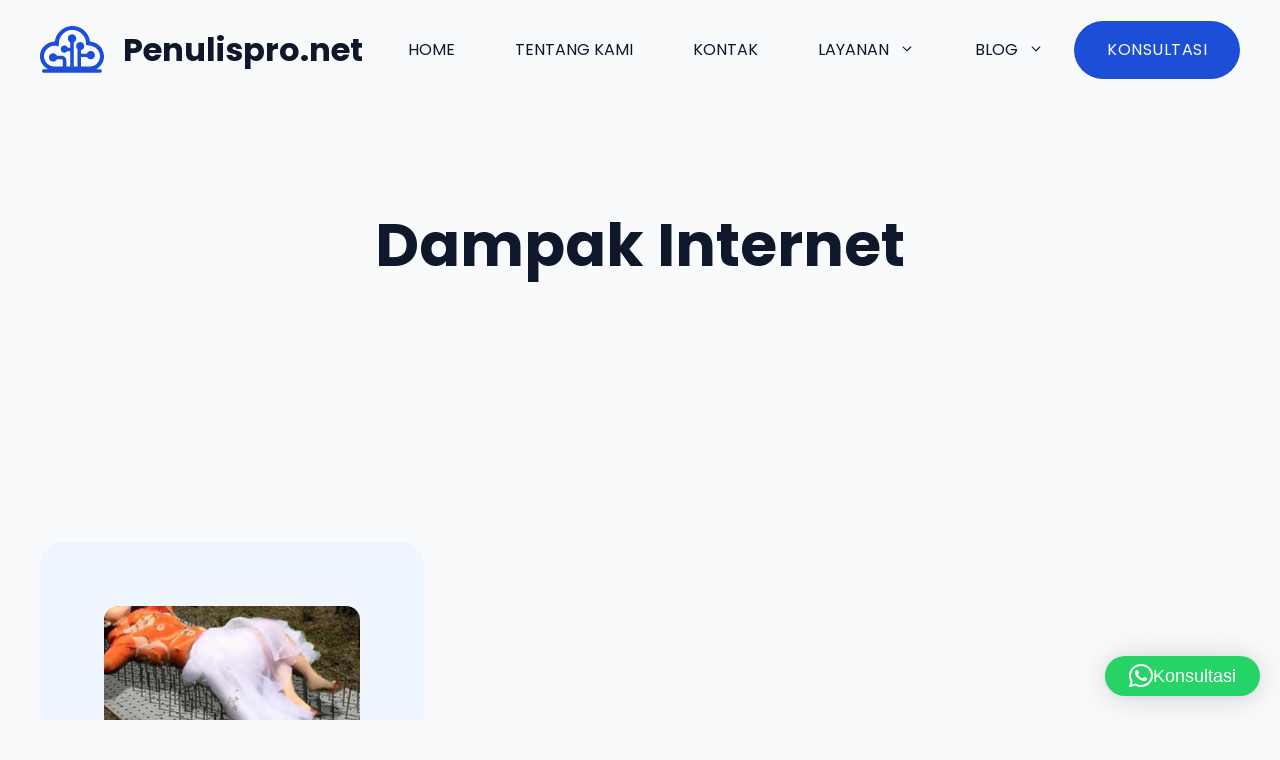

--- FILE ---
content_type: text/html; charset=UTF-8
request_url: https://penulispro.net/tag/dampak-internet/
body_size: 9525
content:
<!DOCTYPE html><html lang="en-US"><head><meta charset="UTF-8"> <script defer src="[data-uri]"></script><meta name='robots' content='noindex, follow' /><meta name="viewport" content="width=device-width, initial-scale=1"><!-- <link media="all" href="https://penulispro.net/wp-content/cache/autoptimize/css/autoptimize_19451d4219635dead6b803f97b0783b5.css" rel="stylesheet"> -->
<link rel="stylesheet" type="text/css" href="//penulispro.net/wp-content/cache/wpfc-minified/6o6hjx28/81b5m.css" media="all"/><title>Dampak Internet Archives &#8902; Penulispro.net</title><meta property="og:locale" content="en_US" /><meta property="og:type" content="article" /><meta property="og:title" content="Dampak Internet Archives &#8902; Penulispro.net" /><meta property="og:url" content="https://penulispro.net/tag/dampak-internet/" /><meta property="og:site_name" content="Penulispro.net" /> <script type="application/ld+json" class="yoast-schema-graph">{"@context":"https://schema.org","@graph":[{"@type":"CollectionPage","@id":"https://penulispro.net/tag/dampak-internet/","url":"https://penulispro.net/tag/dampak-internet/","name":"Dampak Internet Archives &#8902; Penulispro.net","isPartOf":{"@id":"https://penulispro.net/#website"},"primaryImageOfPage":{"@id":"https://penulispro.net/tag/dampak-internet/#primaryimage"},"image":{"@id":"https://penulispro.net/tag/dampak-internet/#primaryimage"},"thumbnailUrl":"https://penulispro.net/wp-content/uploads/2014/08/Jebakan-dari-Fitnah-Foto-yang-Mudah-Terjadi.jpg","breadcrumb":{"@id":"https://penulispro.net/tag/dampak-internet/#breadcrumb"},"inLanguage":"en-US"},{"@type":"ImageObject","inLanguage":"en-US","@id":"https://penulispro.net/tag/dampak-internet/#primaryimage","url":"https://penulispro.net/wp-content/uploads/2014/08/Jebakan-dari-Fitnah-Foto-yang-Mudah-Terjadi.jpg","contentUrl":"https://penulispro.net/wp-content/uploads/2014/08/Jebakan-dari-Fitnah-Foto-yang-Mudah-Terjadi.jpg","width":741,"height":401},{"@type":"BreadcrumbList","@id":"https://penulispro.net/tag/dampak-internet/#breadcrumb","itemListElement":[{"@type":"ListItem","position":1,"name":"Home","item":"https://penulispro.net/"},{"@type":"ListItem","position":2,"name":"Dampak Internet"}]},{"@type":"WebSite","@id":"https://penulispro.net/#website","url":"https://penulispro.net/","name":"Penulispro.net","description":"100% Atlet Senam Jari Indonesia","publisher":{"@id":"https://penulispro.net/#organization"},"potentialAction":[{"@type":"SearchAction","target":{"@type":"EntryPoint","urlTemplate":"https://penulispro.net/?s={search_term_string}"},"query-input":{"@type":"PropertyValueSpecification","valueRequired":true,"valueName":"search_term_string"}}],"inLanguage":"en-US"},{"@type":"Organization","@id":"https://penulispro.net/#organization","name":"Penulispro.net","url":"https://penulispro.net/","logo":{"@type":"ImageObject","inLanguage":"en-US","@id":"https://penulispro.net/#/schema/logo/image/","url":"https://penulispro.net/wp-content/uploads/2024/11/cloud-logo-1.svg","contentUrl":"https://penulispro.net/wp-content/uploads/2024/11/cloud-logo-1.svg","width":66,"height":48,"caption":"Penulispro.net"},"image":{"@id":"https://penulispro.net/#/schema/logo/image/"}}]}</script> <link rel='dns-prefetch' href='//www.googletagmanager.com' /><link href='https://fonts.gstatic.com' crossorigin rel='preconnect' /><link href='https://fonts.googleapis.com' crossorigin rel='preconnect' /><link rel="alternate" type="application/rss+xml" title="Penulispro.net &raquo; Feed" href="https://penulispro.net/feed/" /><link rel="alternate" type="application/rss+xml" title="Penulispro.net &raquo; Comments Feed" href="https://penulispro.net/comments/feed/" /><link rel="alternate" type="application/rss+xml" title="Penulispro.net &raquo; Dampak Internet Tag Feed" href="https://penulispro.net/tag/dampak-internet/feed/" /><link rel='stylesheet' id='generate-google-fonts-css' href='https://fonts.googleapis.com/css?family=Poppins%3Aregular%2C500%2C700&#038;display=auto&#038;ver=3.6.1' media='all' /><!-- <link rel='stylesheet' id='generateblocks-global-css' href='https://penulispro.net/wp-content/cache/autoptimize/css/autoptimize_single_80f97411662399d5b0c33752b47a6cc9.css' media='all' /> -->
<link rel="stylesheet" type="text/css" href="//penulispro.net/wp-content/cache/wpfc-minified/12tdm3pn/8141m.css" media="all"/> <script src='//penulispro.net/wp-content/cache/wpfc-minified/2fm8j6uu/8141m.js' type="text/javascript"></script>
<!-- <script src="https://penulispro.net/wp-includes/js/jquery/jquery.min.js" id="jquery-core-js"></script> --> <!-- <script defer='defer' src="https://penulispro.net/wp-includes/js/jquery/jquery-migrate.min.js" id="jquery-migrate-js"></script> --> 
 <script defer='defer' src="https://www.googletagmanager.com/gtag/js?id=GT-TX54KCSP" id="google_gtagjs-js" async></script> <script defer id="google_gtagjs-js-after" src="[data-uri]"></script> <link rel="https://api.w.org/" href="https://penulispro.net/wp-json/" /><link rel="alternate" title="JSON" type="application/json" href="https://penulispro.net/wp-json/wp/v2/tags/1672" /><link rel="EditURI" type="application/rsd+xml" title="RSD" href="https://penulispro.net/xmlrpc.php?rsd" /><meta name="generator" content="Site Kit by Google 1.167.0" /><meta name="google-site-verification" content="laOFWJ41QJEOdmucK9IrMX-nVCu2hOEQFlXD28APg9M" /><script type="text/javascript">(function(url){
	if(/(?:Chrome\/26\.0\.1410\.63 Safari\/537\.31|WordfenceTestMonBot)/.test(navigator.userAgent)){ return; }
	var addEvent = function(evt, handler) {
		if (window.addEventListener) {
			document.addEventListener(evt, handler, false);
		} else if (window.attachEvent) {
			document.attachEvent('on' + evt, handler);
		}
	};
	var removeEvent = function(evt, handler) {
		if (window.removeEventListener) {
			document.removeEventListener(evt, handler, false);
		} else if (window.detachEvent) {
			document.detachEvent('on' + evt, handler);
		}
	};
	var evts = 'contextmenu dblclick drag dragend dragenter dragleave dragover dragstart drop keydown keypress keyup mousedown mousemove mouseout mouseover mouseup mousewheel scroll'.split(' ');
	var logHuman = function() {
		if (window.wfLogHumanRan) { return; }
		window.wfLogHumanRan = true;
		var wfscr = document.createElement('script');
		wfscr.type = 'text/javascript';
		wfscr.async = true;
		wfscr.src = url + '&r=' + Math.random();
		(document.getElementsByTagName('head')[0]||document.getElementsByTagName('body')[0]).appendChild(wfscr);
		for (var i = 0; i < evts.length; i++) {
			removeEvent(evts[i], logHuman);
		}
	};
	for (var i = 0; i < evts.length; i++) {
		addEvent(evts[i], logHuman);
	}
})('//penulispro.net/?wordfence_lh=1&hid=2530B3753577ED749167F5875E5B106E');</script><meta name="generator" content="Elementor 3.34.3; features: additional_custom_breakpoints; settings: css_print_method-external, google_font-enabled, font_display-auto"></head><body class="archive tag tag-dampak-internet tag-1672 wp-custom-logo wp-embed-responsive wp-theme-generatepress post-image-below-header post-image-aligned-center sticky-menu-fade metaslider-plugin no-sidebar nav-float-right separate-containers header-aligned-left dropdown-hover elementor-default elementor-kit-10809" itemtype="https://schema.org/Blog" itemscope> <a class="screen-reader-text skip-link" href="#content" title="Skip to content">Skip to content</a><header class="site-header has-inline-mobile-toggle" id="masthead" aria-label="Site"  itemtype="https://schema.org/WPHeader" itemscope><div class="inside-header grid-container"><div class="site-branding-container"><div class="site-logo"> <a href="https://penulispro.net/" rel="home"> <img  class="header-image is-logo-image" alt="Penulispro.net" src="https://penulispro.net/wp-content/uploads/2024/11/cloud-logo-1.svg" width="66" height="48" /> </a></div><div class="site-branding"><p class="main-title" itemprop="headline"> <a href="https://penulispro.net/" rel="home">Penulispro.net</a></p></div></div><nav class="main-navigation mobile-menu-control-wrapper" id="mobile-menu-control-wrapper" aria-label="Mobile Toggle"> <button data-nav="site-navigation" class="menu-toggle" aria-controls="primary-menu" aria-expanded="false"> <span class="gp-icon icon-menu-bars"><svg viewBox="0 0 512 512" aria-hidden="true" xmlns="http://www.w3.org/2000/svg" width="1em" height="1em"><path d="M0 96c0-13.255 10.745-24 24-24h464c13.255 0 24 10.745 24 24s-10.745 24-24 24H24c-13.255 0-24-10.745-24-24zm0 160c0-13.255 10.745-24 24-24h464c13.255 0 24 10.745 24 24s-10.745 24-24 24H24c-13.255 0-24-10.745-24-24zm0 160c0-13.255 10.745-24 24-24h464c13.255 0 24 10.745 24 24s-10.745 24-24 24H24c-13.255 0-24-10.745-24-24z" /></svg><svg viewBox="0 0 512 512" aria-hidden="true" xmlns="http://www.w3.org/2000/svg" width="1em" height="1em"><path d="M71.029 71.029c9.373-9.372 24.569-9.372 33.942 0L256 222.059l151.029-151.03c9.373-9.372 24.569-9.372 33.942 0 9.372 9.373 9.372 24.569 0 33.942L289.941 256l151.03 151.029c9.372 9.373 9.372 24.569 0 33.942-9.373 9.372-24.569 9.372-33.942 0L256 289.941l-151.029 151.03c-9.373 9.372-24.569 9.372-33.942 0-9.372-9.373-9.372-24.569 0-33.942L222.059 256 71.029 104.971c-9.372-9.373-9.372-24.569 0-33.942z" /></svg></span><span class="screen-reader-text">Menu</span> </button></nav><nav class="main-navigation sub-menu-right" id="site-navigation" aria-label="Primary"  itemtype="https://schema.org/SiteNavigationElement" itemscope><div class="inside-navigation grid-container"> <button class="menu-toggle" aria-controls="primary-menu" aria-expanded="false"> <span class="gp-icon icon-menu-bars"><svg viewBox="0 0 512 512" aria-hidden="true" xmlns="http://www.w3.org/2000/svg" width="1em" height="1em"><path d="M0 96c0-13.255 10.745-24 24-24h464c13.255 0 24 10.745 24 24s-10.745 24-24 24H24c-13.255 0-24-10.745-24-24zm0 160c0-13.255 10.745-24 24-24h464c13.255 0 24 10.745 24 24s-10.745 24-24 24H24c-13.255 0-24-10.745-24-24zm0 160c0-13.255 10.745-24 24-24h464c13.255 0 24 10.745 24 24s-10.745 24-24 24H24c-13.255 0-24-10.745-24-24z" /></svg><svg viewBox="0 0 512 512" aria-hidden="true" xmlns="http://www.w3.org/2000/svg" width="1em" height="1em"><path d="M71.029 71.029c9.373-9.372 24.569-9.372 33.942 0L256 222.059l151.029-151.03c9.373-9.372 24.569-9.372 33.942 0 9.372 9.373 9.372 24.569 0 33.942L289.941 256l151.03 151.029c9.372 9.373 9.372 24.569 0 33.942-9.373 9.372-24.569 9.372-33.942 0L256 289.941l-151.029 151.03c-9.373 9.372-24.569 9.372-33.942 0-9.372-9.373-9.372-24.569 0-33.942L222.059 256 71.029 104.971c-9.372-9.373-9.372-24.569 0-33.942z" /></svg></span><span class="screen-reader-text">Menu</span> </button><div id="primary-menu" class="main-nav"><ul id="menu-homepage" class=" menu sf-menu"><li id="menu-item-90" class="menu-item menu-item-type-custom menu-item-object-custom menu-item-home menu-item-90"><a href="https://penulispro.net">Home</a></li><li id="menu-item-44404" class="menu-item menu-item-type-post_type menu-item-object-page menu-item-44404"><a href="https://penulispro.net/tentang-kami/">Tentang Kami</a></li><li id="menu-item-44403" class="menu-item menu-item-type-post_type menu-item-object-page menu-item-44403"><a href="https://penulispro.net/kontak/">Kontak</a></li><li id="menu-item-44695" class="menu-item menu-item-type-post_type menu-item-object-page menu-item-has-children menu-item-44695"><a href="https://penulispro.net/layanan/">Layanan<span role="presentation" class="dropdown-menu-toggle"><span class="gp-icon icon-arrow"><svg viewBox="0 0 330 512" aria-hidden="true" xmlns="http://www.w3.org/2000/svg" width="1em" height="1em"><path d="M305.913 197.085c0 2.266-1.133 4.815-2.833 6.514L171.087 335.593c-1.7 1.7-4.249 2.832-6.515 2.832s-4.815-1.133-6.515-2.832L26.064 203.599c-1.7-1.7-2.832-4.248-2.832-6.514s1.132-4.816 2.832-6.515l14.162-14.163c1.7-1.699 3.966-2.832 6.515-2.832 2.266 0 4.815 1.133 6.515 2.832l111.316 111.317 111.316-111.317c1.7-1.699 4.249-2.832 6.515-2.832s4.815 1.133 6.515 2.832l14.162 14.163c1.7 1.7 2.833 4.249 2.833 6.515z" /></svg></span></span></a><ul class="sub-menu"><li id="menu-item-44696" class="menu-item menu-item-type-custom menu-item-object-custom menu-item-44696"><a href="https://penulispro.net/penulis-artikel/">Jasa Penulisan Artikel SEO</a></li></ul></li><li id="menu-item-44402" class="menu-item menu-item-type-post_type menu-item-object-page current_page_parent menu-item-has-children menu-item-44402"><a href="https://penulispro.net/blog/">Blog<span role="presentation" class="dropdown-menu-toggle"><span class="gp-icon icon-arrow"><svg viewBox="0 0 330 512" aria-hidden="true" xmlns="http://www.w3.org/2000/svg" width="1em" height="1em"><path d="M305.913 197.085c0 2.266-1.133 4.815-2.833 6.514L171.087 335.593c-1.7 1.7-4.249 2.832-6.515 2.832s-4.815-1.133-6.515-2.832L26.064 203.599c-1.7-1.7-2.832-4.248-2.832-6.514s1.132-4.816 2.832-6.515l14.162-14.163c1.7-1.699 3.966-2.832 6.515-2.832 2.266 0 4.815 1.133 6.515 2.832l111.316 111.317 111.316-111.317c1.7-1.699 4.249-2.832 6.515-2.832s4.815 1.133 6.515 2.832l14.162 14.163c1.7 1.7 2.833 4.249 2.833 6.515z" /></svg></span></span></a><ul class="sub-menu"><li id="menu-item-5651" class="menu-item menu-item-type-taxonomy menu-item-object-category menu-item-has-children menu-item-5651"><a href="https://penulispro.net/category/artikel-berita/">Artikel &amp; Berita<span role="presentation" class="dropdown-menu-toggle"><span class="gp-icon icon-arrow-right"><svg viewBox="0 0 192 512" aria-hidden="true" xmlns="http://www.w3.org/2000/svg" width="1em" height="1em" fill-rule="evenodd" clip-rule="evenodd" stroke-linejoin="round" stroke-miterlimit="1.414"><path d="M178.425 256.001c0 2.266-1.133 4.815-2.832 6.515L43.599 394.509c-1.7 1.7-4.248 2.833-6.514 2.833s-4.816-1.133-6.515-2.833l-14.163-14.162c-1.699-1.7-2.832-3.966-2.832-6.515 0-2.266 1.133-4.815 2.832-6.515l111.317-111.316L16.407 144.685c-1.699-1.7-2.832-4.249-2.832-6.515s1.133-4.815 2.832-6.515l14.163-14.162c1.7-1.7 4.249-2.833 6.515-2.833s4.815 1.133 6.514 2.833l131.994 131.993c1.7 1.7 2.832 4.249 2.832 6.515z" fill-rule="nonzero" /></svg></span></span></a><ul class="sub-menu"><li id="menu-item-12803" class="menu-item menu-item-type-taxonomy menu-item-object-category menu-item-12803"><a href="https://penulispro.net/category/bisnis-online/">Bisnis Online</a></li><li id="menu-item-15" class="menu-item menu-item-type-taxonomy menu-item-object-category menu-item-15"><a href="https://penulispro.net/category/bisnis-ekonomi/">Bisnis &amp; Ekonomi</a></li><li id="menu-item-17" class="menu-item menu-item-type-taxonomy menu-item-object-category menu-item-17"><a href="https://penulispro.net/category/hiburan/">Hiburan</a></li><li id="menu-item-18" class="menu-item menu-item-type-taxonomy menu-item-object-category menu-item-18"><a href="https://penulispro.net/category/humaniora/">Humaniora</a></li><li id="menu-item-20" class="menu-item menu-item-type-taxonomy menu-item-object-category menu-item-20"><a href="https://penulispro.net/category/inspirasi/">Inspirasi</a></li><li id="menu-item-23" class="menu-item menu-item-type-taxonomy menu-item-object-category menu-item-23"><a href="https://penulispro.net/category/misteri/">Unik, Aneh, Misteri</a></li><li id="menu-item-24" class="menu-item menu-item-type-taxonomy menu-item-object-category menu-item-24"><a href="https://penulispro.net/category/perempuan/">Perempuan</a></li><li id="menu-item-25" class="menu-item menu-item-type-taxonomy menu-item-object-category menu-item-25"><a href="https://penulispro.net/category/politik/">Politik</a></li><li id="menu-item-27" class="menu-item menu-item-type-taxonomy menu-item-object-category menu-item-27"><a href="https://penulispro.net/category/seni-budaya/">Seni &amp; Budaya</a></li><li id="menu-item-28" class="menu-item menu-item-type-taxonomy menu-item-object-category menu-item-28"><a href="https://penulispro.net/category/tech/">Tech</a></li><li id="menu-item-29" class="menu-item menu-item-type-taxonomy menu-item-object-category menu-item-29"><a href="https://penulispro.net/category/tips-ok/">Tips Ok!</a></li><li id="menu-item-30" class="menu-item menu-item-type-taxonomy menu-item-object-category menu-item-30"><a href="https://penulispro.net/category/wisata/">Wisata</a></li><li id="menu-item-89" class="menu-item menu-item-type-taxonomy menu-item-object-category menu-item-89"><a href="https://penulispro.net/category/hobi-komunitas/">Hobi &amp; Komunitas</a></li><li id="menu-item-908" class="menu-item menu-item-type-taxonomy menu-item-object-category menu-item-has-children menu-item-908"><a href="https://penulispro.net/category/religi/">Religi<span role="presentation" class="dropdown-menu-toggle"><span class="gp-icon icon-arrow-right"><svg viewBox="0 0 192 512" aria-hidden="true" xmlns="http://www.w3.org/2000/svg" width="1em" height="1em" fill-rule="evenodd" clip-rule="evenodd" stroke-linejoin="round" stroke-miterlimit="1.414"><path d="M178.425 256.001c0 2.266-1.133 4.815-2.832 6.515L43.599 394.509c-1.7 1.7-4.248 2.833-6.514 2.833s-4.816-1.133-6.515-2.833l-14.163-14.162c-1.699-1.7-2.832-3.966-2.832-6.515 0-2.266 1.133-4.815 2.832-6.515l111.317-111.316L16.407 144.685c-1.699-1.7-2.832-4.249-2.832-6.515s1.133-4.815 2.832-6.515l14.163-14.162c1.7-1.7 4.249-2.833 6.515-2.833s4.815 1.133 6.514 2.833l131.994 131.993c1.7 1.7 2.832 4.249 2.832 6.515z" fill-rule="nonzero" /></svg></span></span></a><ul class="sub-menu"><li id="menu-item-909" class="menu-item menu-item-type-taxonomy menu-item-object-category menu-item-909"><a href="https://penulispro.net/category/religi/budha/">Budha</a></li><li id="menu-item-910" class="menu-item menu-item-type-taxonomy menu-item-object-category menu-item-910"><a href="https://penulispro.net/category/religi/hindu/">Hindu</a></li><li id="menu-item-911" class="menu-item menu-item-type-taxonomy menu-item-object-category menu-item-911"><a href="https://penulispro.net/category/religi/islam/">Islam</a></li><li id="menu-item-912" class="menu-item menu-item-type-taxonomy menu-item-object-category menu-item-912"><a href="https://penulispro.net/category/religi/katolik/">Katolik</a></li><li id="menu-item-913" class="menu-item menu-item-type-taxonomy menu-item-object-category menu-item-913"><a href="https://penulispro.net/category/religi/protestan/">Protestan</a></li></ul></li></ul></li><li id="menu-item-50" class="menu-item menu-item-type-taxonomy menu-item-object-category menu-item-has-children menu-item-50"><a href="https://penulispro.net/category/fiksi-2/">Fiksi<span role="presentation" class="dropdown-menu-toggle"><span class="gp-icon icon-arrow-right"><svg viewBox="0 0 192 512" aria-hidden="true" xmlns="http://www.w3.org/2000/svg" width="1em" height="1em" fill-rule="evenodd" clip-rule="evenodd" stroke-linejoin="round" stroke-miterlimit="1.414"><path d="M178.425 256.001c0 2.266-1.133 4.815-2.832 6.515L43.599 394.509c-1.7 1.7-4.248 2.833-6.514 2.833s-4.816-1.133-6.515-2.833l-14.163-14.162c-1.699-1.7-2.832-3.966-2.832-6.515 0-2.266 1.133-4.815 2.832-6.515l111.317-111.316L16.407 144.685c-1.699-1.7-2.832-4.249-2.832-6.515s1.133-4.815 2.832-6.515l14.163-14.162c1.7-1.7 4.249-2.833 6.515-2.833s4.815 1.133 6.514 2.833l131.994 131.993c1.7 1.7 2.832 4.249 2.832 6.515z" fill-rule="nonzero" /></svg></span></span></a><ul class="sub-menu"><li id="menu-item-26" class="menu-item menu-item-type-taxonomy menu-item-object-category menu-item-26"><a href="https://penulispro.net/category/puisi/">Puisi</a></li><li id="menu-item-16" class="menu-item menu-item-type-taxonomy menu-item-object-category menu-item-16"><a href="https://penulispro.net/category/cerpen/">Cerpen</a></li><li id="menu-item-19" class="menu-item menu-item-type-taxonomy menu-item-object-category menu-item-19"><a href="https://penulispro.net/category/humor/">Humor</a></li></ul></li><li id="menu-item-5652" class="menu-item menu-item-type-taxonomy menu-item-object-category menu-item-has-children menu-item-5652"><a href="https://penulispro.net/category/review/">Review<span role="presentation" class="dropdown-menu-toggle"><span class="gp-icon icon-arrow-right"><svg viewBox="0 0 192 512" aria-hidden="true" xmlns="http://www.w3.org/2000/svg" width="1em" height="1em" fill-rule="evenodd" clip-rule="evenodd" stroke-linejoin="round" stroke-miterlimit="1.414"><path d="M178.425 256.001c0 2.266-1.133 4.815-2.832 6.515L43.599 394.509c-1.7 1.7-4.248 2.833-6.514 2.833s-4.816-1.133-6.515-2.833l-14.163-14.162c-1.699-1.7-2.832-3.966-2.832-6.515 0-2.266 1.133-4.815 2.832-6.515l111.317-111.316L16.407 144.685c-1.699-1.7-2.832-4.249-2.832-6.515s1.133-4.815 2.832-6.515l14.163-14.162c1.7-1.7 4.249-2.833 6.515-2.833s4.815 1.133 6.514 2.833l131.994 131.993c1.7 1.7 2.832 4.249 2.832 6.515z" fill-rule="nonzero" /></svg></span></span></a><ul class="sub-menu"><li id="menu-item-75" class="menu-item menu-item-type-taxonomy menu-item-object-category menu-item-75"><a href="https://penulispro.net/category/buku/">Buku</a></li><li id="menu-item-76" class="menu-item menu-item-type-taxonomy menu-item-object-category menu-item-76"><a href="https://penulispro.net/category/film/">Film</a></li><li id="menu-item-77" class="menu-item menu-item-type-taxonomy menu-item-object-category menu-item-77"><a href="https://penulispro.net/category/musik/">Musik</a></li></ul></li></ul></li></ul></div> <a class="gb-button gb-button-0be448d2 gb-button-text gbp-button--primary" href="https://wa.me/6281394480008">Konsultasi</a><p></p></div></nav></div></header><div class="gb-container gb-container-418769bd gbp-section"><h1 class="gb-headline gb-headline-b4db696e gb-headline-text">Dampak Internet</h1><div class="dynamic-term-description"></div></div><div class="site grid-container container hfeed" id="page"><div class="site-content" id="content"><div class="content-area" id="primary"><main class="site-main" id="main"><div class="gb-container gb-container-09d23953 gbp-section"><div class="gb-container gb-container-58642fe7"><div class="gb-grid-wrapper gb-grid-wrapper-cbad631f gb-query-loop-wrapper"><div class="gb-grid-column gb-grid-column-ad1d120d gb-query-loop-item post-1772 post type-post status-publish format-standard has-post-thumbnail hentry category-tech tag-dampak-internet tag-dunia-maya tag-edit-komputer tag-editing-foto tag-foto-nyata tag-manfaat-internet tag-media-sosial tag-pergaulan-sosial is-loop-template-item"><div class="gb-container gb-container-ad1d120d gbp-card"><figure class="gb-block-image gb-block-image-72f316b7"><a href="https://penulispro.net/2014/08/jebakan-dari-fitnah-foto-yang-mudah-terjadi/"><img fetchpriority="high" width="741" height="401" src="https://penulispro.net/wp-content/uploads/2014/08/Jebakan-dari-Fitnah-Foto-yang-Mudah-Terjadi.jpg" class="gb-image-72f316b7" alt="" decoding="async" srcset="https://penulispro.net/wp-content/uploads/2014/08/Jebakan-dari-Fitnah-Foto-yang-Mudah-Terjadi.jpg 741w, https://penulispro.net/wp-content/uploads/2014/08/Jebakan-dari-Fitnah-Foto-yang-Mudah-Terjadi-300x162.jpg 300w" sizes="(max-width: 741px) 100vw, 741px" /></a></figure><div class="gb-container gb-container-18618357"><h3 class="gb-headline gb-headline-9f81f765 gb-headline-text"><a href="https://penulispro.net/2014/08/jebakan-dari-fitnah-foto-yang-mudah-terjadi/">Jebakan dari Fitnah Foto yang Mudah Terjadi</a></h3><div class="gb-headline gb-headline-33e98e5d gb-headline-text gbp-card__text">Beberapa hari terakhir ini dunia maya, dipanaskan dengan berita foto yang mengundang banyak kecaman. Foto tersebut memuat artis Julia Perez dan pesepakbola Diego Michiels ...</div></div></div></div></div></div></div></main></div></div></div><div class="site-footer"><div class="gb-container gb-container-55930399"><div class="gb-container gb-container-6e310f6f"><div class="gb-container gb-container-3ce6166d"><div class="gb-headline gb-headline-0dfb6a78 gb-headline-text">Penulispro.net</div></div></div></div></div> <script type="speculationrules">{"prefetch":[{"source":"document","where":{"and":[{"href_matches":"/*"},{"not":{"href_matches":["/wp-*.php","/wp-admin/*","/wp-content/uploads/*","/wp-content/*","/wp-content/plugins/*","/wp-content/themes/generatepress/*","/*\\?(.+)"]}},{"not":{"selector_matches":"a[rel~=\"nofollow\"]"}},{"not":{"selector_matches":".no-prefetch, .no-prefetch a"}}]},"eagerness":"conservative"}]}</script>  <script type="text/javascript">var _Hasync= _Hasync|| [];
_Hasync.push(['Histats.start', '1,4866370,4,0,0,0,00010000']);
_Hasync.push(['Histats.fasi', '1']);
_Hasync.push(['Histats.track_hits', '']);
(function() {
var hs = document.createElement('script'); hs.type = 'text/javascript'; hs.async = true;
hs.src = ('//s10.histats.com/js15_as.js');
(document.getElementsByTagName('head')[0] || document.getElementsByTagName('body')[0]).appendChild(hs);
})();</script> <noscript><a href="/" target="_blank"><img  src="//sstatic1.histats.com/0.gif?4866370&101" alt="" border="0"></a></noscript>  <script defer id="generate-a11y" src="[data-uri]"></script> <script defer src="[data-uri]"></script> <div 
 class="qlwapp"
 style="--qlwapp-scheme-font-family:inherit;--qlwapp-scheme-font-size:18px;--qlwapp-scheme-icon-size:60px;--qlwapp-scheme-icon-font-size:24px;--qlwapp-scheme-box-max-height:400px;--qlwapp-scheme-box-message-word-break:break-all;--qlwapp-button-notification-bubble-animation:none;"
 data-contacts="[{&quot;id&quot;:0,&quot;bot_id&quot;:&quot;&quot;,&quot;order&quot;:1,&quot;active&quot;:1,&quot;chat&quot;:1,&quot;avatar&quot;:&quot;https:\/\/www.gravatar.com\/avatar\/00000000000000000000000000000000&quot;,&quot;type&quot;:&quot;phone&quot;,&quot;phone&quot;:&quot;6281394480008&quot;,&quot;group&quot;:&quot;https:\/\/chat.whatsapp.com\/EQuPUtcPzEdIZVlT8JyyNw&quot;,&quot;firstname&quot;:&quot;John&quot;,&quot;lastname&quot;:&quot;Doe&quot;,&quot;label&quot;:&quot;Support&quot;,&quot;message&quot;:&quot;&quot;,&quot;timefrom&quot;:&quot;00:00&quot;,&quot;timeto&quot;:&quot;00:00&quot;,&quot;timezone&quot;:&quot;UTC-7&quot;,&quot;visibility&quot;:&quot;readonly&quot;,&quot;timedays&quot;:[],&quot;display&quot;:{&quot;entries&quot;:{&quot;post&quot;:{&quot;include&quot;:1,&quot;ids&quot;:[]},&quot;page&quot;:{&quot;include&quot;:1,&quot;ids&quot;:[]},&quot;e-landing-page&quot;:{&quot;include&quot;:1,&quot;ids&quot;:[]}},&quot;taxonomies&quot;:{&quot;category&quot;:{&quot;include&quot;:1,&quot;ids&quot;:[]},&quot;post_tag&quot;:{&quot;include&quot;:1,&quot;ids&quot;:[]},&quot;gblocks_pattern_collections&quot;:{&quot;include&quot;:1,&quot;ids&quot;:[]}},&quot;target&quot;:{&quot;include&quot;:1,&quot;ids&quot;:[]},&quot;devices&quot;:&quot;all&quot;}}]"
 data-display="{&quot;devices&quot;:&quot;all&quot;,&quot;entries&quot;:{&quot;post&quot;:{&quot;include&quot;:1,&quot;ids&quot;:[]},&quot;page&quot;:{&quot;include&quot;:1,&quot;ids&quot;:[]},&quot;e-landing-page&quot;:{&quot;include&quot;:1,&quot;ids&quot;:[]}},&quot;taxonomies&quot;:{&quot;category&quot;:{&quot;include&quot;:1,&quot;ids&quot;:[]},&quot;post_tag&quot;:{&quot;include&quot;:1,&quot;ids&quot;:[]},&quot;gblocks_pattern_collections&quot;:{&quot;include&quot;:1,&quot;ids&quot;:[]}},&quot;target&quot;:{&quot;include&quot;:1,&quot;ids&quot;:[]}}"
 data-button="{&quot;layout&quot;:&quot;button&quot;,&quot;box&quot;:&quot;no&quot;,&quot;position&quot;:&quot;bottom-right&quot;,&quot;text&quot;:&quot;Konsultasi&quot;,&quot;message&quot;:&quot;&quot;,&quot;icon&quot;:&quot;qlwapp-whatsapp-icon&quot;,&quot;type&quot;:&quot;phone&quot;,&quot;phone&quot;:&quot;6281394480008&quot;,&quot;group&quot;:&quot;https:\/\/chat.whatsapp.com\/EQuPUtcPzEdIZVlT8JyyNw&quot;,&quot;developer&quot;:&quot;no&quot;,&quot;rounded&quot;:&quot;yes&quot;,&quot;timefrom&quot;:&quot;00:00&quot;,&quot;timeto&quot;:&quot;00:00&quot;,&quot;timedays&quot;:[],&quot;timezone&quot;:&quot;&quot;,&quot;visibility&quot;:&quot;readonly&quot;,&quot;animation_name&quot;:&quot;&quot;,&quot;animation_delay&quot;:&quot;&quot;,&quot;whatsapp_link_type&quot;:&quot;web&quot;,&quot;notification_bubble&quot;:&quot;none&quot;,&quot;notification_bubble_animation&quot;:&quot;none&quot;}"
 data-box="{&quot;enable&quot;:&quot;yes&quot;,&quot;auto_open&quot;:&quot;no&quot;,&quot;auto_delay_open&quot;:1000,&quot;lazy_load&quot;:&quot;no&quot;,&quot;allow_outside_close&quot;:&quot;no&quot;,&quot;header&quot;:&quot;\n\t\t\t\t\t\t\t\t&lt;p style=\&quot;line-height: 1;text-align: left\&quot;&gt;&lt;span style=\&quot;font-size: 12px;vertical-align: bottom;letter-spacing: -0.2px;opacity: 0.8;margin: 5px 0 0 1px\&quot;&gt;Powered by&lt;\/span&gt;&lt;\/p&gt;\n\t\t\t\t\t\t\t\t&lt;p style=\&quot;line-height: 1;text-align: left\&quot;&gt;&lt;a style=\&quot;font-size: 24px;line-height: 34px;font-weight: bold;text-decoration: none;color: white\&quot; href=\&quot;https:\/\/quadlayers.com\/products\/whatsapp-chat\/?utm_source=qlwapp_plugin&amp;utm_medium=header&amp;utm_campaign=social-chat\&quot; target=\&quot;_blank\&quot; rel=\&quot;noopener\&quot;&gt;Social Chat&lt;\/a&gt;&lt;\/p&gt;&quot;,&quot;footer&quot;:&quot;&lt;p style=\&quot;text-align: start;\&quot;&gt;Need help? Our team is just a message away&lt;\/p&gt;&quot;,&quot;response&quot;:&quot;Write a response&quot;,&quot;consent_message&quot;:&quot;I accept cookies and privacy policy.&quot;,&quot;consent_enabled&quot;:&quot;no&quot;}"
 data-scheme="{&quot;font_family&quot;:&quot;inherit&quot;,&quot;font_size&quot;:&quot;18&quot;,&quot;icon_size&quot;:&quot;60&quot;,&quot;icon_font_size&quot;:&quot;24&quot;,&quot;box_max_height&quot;:&quot;400&quot;,&quot;brand&quot;:&quot;&quot;,&quot;text&quot;:&quot;&quot;,&quot;link&quot;:&quot;&quot;,&quot;message&quot;:&quot;&quot;,&quot;label&quot;:&quot;&quot;,&quot;name&quot;:&quot;&quot;,&quot;contact_role_color&quot;:&quot;&quot;,&quot;contact_name_color&quot;:&quot;&quot;,&quot;contact_availability_color&quot;:&quot;&quot;,&quot;box_message_word_break&quot;:&quot;break-all&quot;}"
 ></div> <script defer='defer' src="https://penulispro.net/wp-includes/js/dist/hooks.min.js" id="wp-hooks-js"></script> <script defer='defer' src="https://penulispro.net/wp-includes/js/dist/i18n.min.js" id="wp-i18n-js"></script> <script defer id="wp-i18n-js-after" src="[data-uri]"></script> <script defer='defer' src="https://penulispro.net/wp-content/cache/autoptimize/js/autoptimize_single_96e7dc3f0e8559e4a3f3ca40b17ab9c3.js" id="swv-js"></script> <script defer id="contact-form-7-js-before" src="[data-uri]"></script> <script defer='defer' src="https://penulispro.net/wp-content/cache/autoptimize/js/autoptimize_single_2912c657d0592cc532dff73d0d2ce7bb.js" id="contact-form-7-js"></script> <script defer id="quform-js-extra" src="[data-uri]"></script> <script defer='defer' src="https://penulispro.net/wp-content/cache/autoptimize/js/autoptimize_single_7777f999455654d2fcf770044d35507c.js" id="quform-js"></script> <script defer id="generate-menu-js-before" src="[data-uri]"></script> <script defer='defer' src="https://penulispro.net/wp-content/themes/generatepress/assets/js/menu.min.js" id="generate-menu-js"></script> <script defer='defer' src="https://penulispro.net/wp-content/cache/autoptimize/js/autoptimize_single_20b3b806e556954dbacaf87d635d399d.js" id="page-links-to-js"></script> <script defer='defer' src="https://penulispro.net/wp-content/cache/autoptimize/js/autoptimize_single_af5f2224f9be166297b8754f98622c4d.js" id="googlesitekit-events-provider-contact-form-7-js" defer></script> <script defer='defer' src="https://penulispro.net/wp-includes/js/dist/vendor/react.min.js" id="react-js"></script> <script defer='defer' src="https://penulispro.net/wp-includes/js/dist/vendor/react-dom.min.js" id="react-dom-js"></script> <script defer='defer' src="https://penulispro.net/wp-includes/js/dist/escape-html.min.js" id="wp-escape-html-js"></script> <script defer='defer' src="https://penulispro.net/wp-includes/js/dist/element.min.js" id="wp-element-js"></script> <script defer='defer' src="https://penulispro.net/wp-content/cache/autoptimize/js/autoptimize_single_a924f23da8a585d4755048e68236f506.js" id="qlwapp-frontend-js"></script> <script defer src="https://static.cloudflareinsights.com/beacon.min.js/vcd15cbe7772f49c399c6a5babf22c1241717689176015" integrity="sha512-ZpsOmlRQV6y907TI0dKBHq9Md29nnaEIPlkf84rnaERnq6zvWvPUqr2ft8M1aS28oN72PdrCzSjY4U6VaAw1EQ==" data-cf-beacon='{"version":"2024.11.0","token":"b41d070f716c476ea24255acc4b913b4","r":1,"server_timing":{"name":{"cfCacheStatus":true,"cfEdge":true,"cfExtPri":true,"cfL4":true,"cfOrigin":true,"cfSpeedBrain":true},"location_startswith":null}}' crossorigin="anonymous"></script>
</body></html><!-- WP Fastest Cache file was created in 0.183 seconds, on 2026-01-28 @ 2:41 AM --><!-- need to refresh to see cached version -->

--- FILE ---
content_type: image/svg+xml
request_url: https://penulispro.net/wp-content/uploads/2024/11/cloud-logo-1.svg
body_size: 1277
content:
<?xml version="1.0" encoding="UTF-8" standalone="no"?> <svg xmlns="http://www.w3.org/2000/svg" xmlns:xlink="http://www.w3.org/1999/xlink" xmlns:serif="http://www.serif.com/" width="100%" height="100%" viewBox="0 0 66 48" version="1.1" xml:space="preserve" style="fill-rule:evenodd;clip-rule:evenodd;stroke-linejoin:round;stroke-miterlimit:2;"> <path d="M57.44,43.367C57.638,43.378 57.822,43.398 58.007,43.398C58.979,43.398 59.952,43.378 60.924,43.389C61.999,43.4 62.858,44.272 62.838,45.302C62.82,46.274 62.01,46.997 60.924,46.997C41.965,46.999 23.004,47 4.045,47C2.871,47 2.065,46.223 2.074,45.107C2.083,44.115 2.884,43.398 4.015,43.391C5.237,43.382 6.456,43.389 7.832,43.389C7.65,43.233 7.595,43.173 7.531,43.131C2.594,40.055 -0.14,35.697 0.005,29.855C0.134,24.696 2.77,20.863 7.029,18.062C9.246,16.604 11.733,15.89 14.367,15.686C14.915,15.645 15.087,15.474 15.172,14.915C15.679,11.564 17.172,8.644 19.426,6.136C23.259,1.87 28.112,-0.307 33.863,0.035C39.722,0.384 44.421,3.067 47.78,7.898C49.288,10.068 50.276,12.456 50.631,15.084C50.657,15.271 50.702,15.457 50.728,15.595C57.405,16.469 62.285,19.784 64.26,26.207C66.501,33.495 63.501,39.083 57.442,43.367L57.44,43.367ZM41.678,40.77C42.284,40.77 42.828,40.774 43.37,40.77C46.09,40.746 48.823,40.874 51.531,40.663C57.824,40.171 62.263,33.768 60.566,27.721C59.626,24.372 57.355,22.121 54.216,20.677C52.442,19.862 50.561,19.543 48.618,19.472C47.156,19.42 46.61,18.852 46.649,17.419C46.739,13.957 45.457,11.021 43.144,8.504C40.35,5.463 36.826,3.945 32.695,3.916C29.826,3.896 27.236,4.866 24.951,6.564C21.821,8.892 19.764,11.906 19.275,15.821C19.13,16.982 19.189,18.167 19.137,19.341C19.093,20.317 18.579,20.617 17.661,20.31C17.021,20.095 16.356,19.891 15.692,19.836C12.321,19.552 9.52,20.838 7.18,23.129C4.631,25.626 3.569,28.699 4.232,32.203C5.169,37.153 9.595,40.726 14.681,40.77C17.345,40.792 20.01,40.772 22.673,40.77C22.838,40.77 23.004,40.743 23.189,40.725C23.189,38.797 23.195,36.928 23.187,35.06C23.184,33.97 22.589,33.384 21.49,33.377C20.401,33.369 19.31,33.415 18.224,33.362C17.503,33.327 17.051,33.528 16.604,34.146C14.938,36.454 11.555,36.422 9.873,34.141C8.451,32.213 8.903,29.536 10.879,28.164C12.777,26.848 15.4,27.341 16.722,29.314C17.031,29.773 17.339,29.936 17.888,29.922C19.327,29.882 20.767,29.907 22.205,29.916C24.532,29.931 26.767,32.148 26.778,34.45C26.788,36.358 26.786,38.265 26.793,40.173C26.793,40.355 26.815,40.539 26.828,40.728L30.59,40.728L30.59,25.268C29.95,25.268 29.368,25.308 28.793,25.257C28.128,25.199 27.664,25.401 27.181,25.894C25.73,27.374 23.263,27.183 21.92,25.561C20.568,23.926 20.873,21.471 22.572,20.297C24.356,19.065 26.631,19.514 27.816,21.325C27.925,21.493 28.088,21.738 28.237,21.746C29.023,21.788 29.813,21.766 30.614,21.766C30.614,20.029 30.623,18.338 30.599,16.646C30.597,16.478 30.434,16.262 30.281,16.156C28.551,14.944 27.873,12.969 28.56,11.083C29.212,9.294 31.053,8.215 33.119,8.41C34.936,8.581 36.381,9.991 36.745,11.952C37.064,13.67 36.122,15.532 34.574,16.314C34.41,16.398 34.252,16.678 34.252,16.868C34.236,24.614 34.238,32.361 34.239,40.107C34.239,40.313 34.265,40.517 34.278,40.723L37.972,40.723C37.985,40.595 37.999,40.519 37.999,40.444C37.999,34.836 38.001,29.228 37.985,23.622C37.985,23.386 37.839,23.115 37.683,22.922C37.112,22.208 36.739,21.436 36.701,20.504C36.627,18.737 37.549,17.15 39.048,16.527C40.806,15.798 42.657,16.187 43.893,17.55C45.019,18.79 45.225,20.716 44.382,22.246C43.798,23.307 42.887,23.941 41.664,24.156C41.649,24.436 41.625,24.683 41.625,24.931C41.621,25.89 41.625,26.851 41.625,27.889L42.303,27.889C43.838,27.889 45.376,27.878 46.911,27.9C47.359,27.905 47.624,27.816 47.852,27.361C48.64,25.787 50.464,24.922 52.247,25.188C53.887,25.433 55.309,26.817 55.612,28.462C55.952,30.304 55.175,32.088 53.669,32.929C51.757,33.995 49.49,33.537 48.1,31.748C47.811,31.378 47.527,31.265 47.086,31.272C45.491,31.294 43.897,31.282 42.303,31.282L41.682,31.282L41.682,40.775L41.678,40.77Z" style="fill:rgb(29,78,216);fill-rule:nonzero;"></path> </svg> 